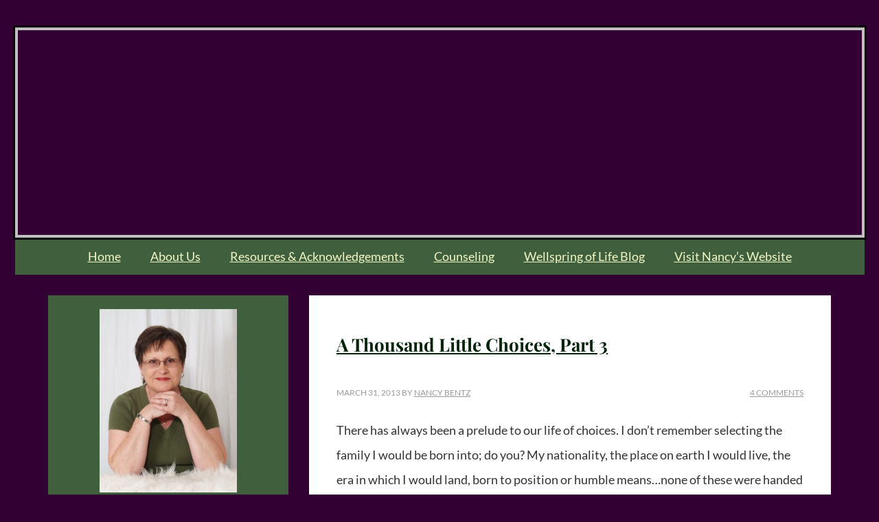

--- FILE ---
content_type: text/html; charset=UTF-8
request_url: https://shammahsfield.com/tag/luke-240-52/
body_size: 17011
content:
<!DOCTYPE html>
<html lang="en-US">
<head >
<meta charset="UTF-8" />
<meta name="viewport" content="width=device-width, initial-scale=1" />
<meta name='robots' content='index, follow, max-image-preview:large, max-snippet:-1, max-video-preview:-1' />
	<style></style>
	
<!-- Begin Social Rocket v1.3.4 https://wpsocialrocket.com -->
<meta property="og:title" content="Tag: &lt;span&gt;Luke 2:40-52&lt;/span&gt;" />
<meta property="og:description" content="There has always been a prelude to our life of choices. I don’t remember selecting the family I would be born into; do you? My nationality, the place on earth I would live, the era in which I would land, born to position or humble means…none of these were handed to me on a ‘menu’ &hellip;" />
<meta name="twitter:card" content="summary_large_image">
<meta name="twitter:title" content="Tag: &lt;span&gt;Luke 2:40-52&lt;/span&gt;" />
<meta name="twitter:description" content="There has always been a prelude to our life of choices. I don’t remember selecting the family I would be born into; do you? My nationality, the place on earth I would live, the era in which I would land, born to position or humble means…none of these were handed to me on a ‘menu’ &hellip;" />
<!-- / Social Rocket -->

	<!-- This site is optimized with the Yoast SEO plugin v26.6 - https://yoast.com/wordpress/plugins/seo/ -->
	<title>Luke 2:40-52 Archives - Shammahs Field</title>
<link data-rocket-preload as="style" href="https://fonts.googleapis.com/css?family=Lato%3A400%2C700%7CPlayfair%20Display%3A400%2C700%2C400italic%7CPlayfair%20Display%20SC%3A700%7CItalianno&#038;display=swap" rel="preload">
<link href="https://fonts.googleapis.com/css?family=Lato%3A400%2C700%7CPlayfair%20Display%3A400%2C700%2C400italic%7CPlayfair%20Display%20SC%3A700%7CItalianno&#038;display=swap" media="print" onload="this.media=&#039;all&#039;" rel="stylesheet">
<style id="wpr-usedcss">img:is([sizes=auto i],[sizes^="auto," i]){contain-intrinsic-size:3000px 1500px}article,aside,footer,header,main,nav,section{display:block}canvas,video{display:inline-block}[hidden],template{display:none}html{font-family:sans-serif;-ms-text-size-adjust:100%;-webkit-text-size-adjust:100%}body{margin:0}a{background:0 0}a:focus{outline:dotted thin}a:active,a:hover{outline:0}code{font-family:monospace,serif;font-size:1em}img{border:0}svg:not(:root){overflow:hidden}fieldset{border:1px solid silver;margin:0 2px;padding:.35em .625em .75em}legend{border:0;padding:0}button,input,select,textarea{font-family:inherit;font-size:100%;margin:0}button,input{line-height:normal}button,select{text-transform:none}button,html input[type=button],input[type=submit]{-webkit-appearance:button;cursor:pointer}button[disabled],html input[disabled]{cursor:default}input[type=checkbox],input[type=radio]{box-sizing:border-box;padding:0}input[type=search]{-webkit-appearance:textfield;-moz-box-sizing:content-box;-webkit-box-sizing:content-box;box-sizing:content-box}input[type=search]::-webkit-search-cancel-button,input[type=search]::-webkit-search-decoration{-webkit-appearance:none}button::-moz-focus-inner,input::-moz-focus-inner{border:0;padding:0}textarea{overflow:auto;vertical-align:top}table{border-collapse:collapse;border-spacing:0}*,input[type=search]{-webkit-box-sizing:border-box;-moz-box-sizing:border-box;box-sizing:border-box}.entry-content:before,.entry:before,.nav-primary:before,.nav-secondary:before,.site-container:before,.site-footer:before,.site-header:before,.site-inner:before,.wrap:before{content:" ";display:table}.entry-content:after,.entry:after,.nav-primary:after,.nav-secondary:after,.site-container:after,.site-footer:after,.site-header:after,.site-inner:after,.wrap:after{clear:both;content:" ";display:table}body{background-color:#303;color:#333;font-family:Lato,sans-serif;font-size:16px;font-weight:400;line-height:1.625}.button,a,button,input:focus,input[type=button],input[type=submit],textarea:focus{-webkit-transition:.1s ease-in-out;-moz-transition:.1s ease-in-out;-ms-transition:.1s ease-in-out;-o-transition:.1s ease-in-out;transition:all .1s ease-in-out}::-moz-selection{background-color:#333;color:#fff}::selection{background-color:#333;color:#fff}a{color:#303;text-decoration:underline}a:hover{color:#405f3d;background-color:#f2f8c7}p{margin:0 0 24px;padding:0}ul{margin:0;padding:0}li{list-style-type:none}.field,.heartverse,.nav-primary,.nav-secondary,.site-footer,.site-header{margin-left:50px;margin-right:50px}h2,h3,h4,h5{font-weight:400;line-height:1.2;margin:0 0 10px;font-family:'Playfair Display',serif;color:#012309}h2{font-size:28px}h3{font-size:24px}h4{font-size:20px}h5{font-size:18px}iframe,img,object,video{max-width:100%}img{height:auto}input,select,textarea{background-color:#fff;border:1px solid #ddd;color:#303;font-size:14px;font-weight:400;padding:16px;width:100%}input:focus,textarea:focus{border:1px solid #999;outline:0}input[type=checkbox],input[type=image],input[type=radio]{width:auto}::-moz-placeholder{color:#666;opacity:1;font-weight:400}::-webkit-input-placeholder{color:#666;font-weight:400}.button,button,input[type=button],input[type=submit]{background-color:#303;border:none;border-radius:3px;color:#f2f8c7;cursor:pointer;font-size:16px;font-weight:400;padding:16px 24px;text-transform:uppercase;width:auto}.button:hover,button:hover,input:hover[type=button],input:hover[type=submit]{background-color:#f2f8c7;color:#303}.button{display:inline-block}input[type=search]::-webkit-search-cancel-button,input[type=search]::-webkit-search-results-button{display:none}table{border-collapse:collapse;border-spacing:0;line-height:2;margin-bottom:40px;width:100%}tbody{border-bottom:1px solid #ddd}.wrap{margin:0 auto;max-width:1140px}.site-inner{clear:both;font-size:16px;overflow:hidden;padding-top:30px}.content{background-color:#fff;float:right;margin-bottom:30px;padding:40px;width:760px}.sidebar-primary{float:right;width:350px}.sidebar-content .sidebar-primary{float:left}.breadcrumb{background-color:#f5f5f5;font-size:12px;margin-bottom:30px;padding:10px 16px}.search-form{overflow:hidden}.site-header .search-form{float:right;margin-top:12px}.entry-content .search-form,.site-header .search-form{width:50%}.search-form input[type=submit]{border:0;clip:rect(0,0,0,0);height:1px;margin:-1px;padding:0;position:absolute;width:1px}.entry-title{font-size:30px;font-weight:700;font-family:'Playfair Display',serif;color:#012309}.content .entry-title a{color:#012309;font-size:26px}.content .entry-title a:hover{color:#303}.widget-title{color:#f2f8c7;font-size:16px;margin-bottom:20px;font-family:'Playfair Display',serif}.site-header .widget-title{color:#f2f8c7}.aligncenter{display:block;margin:0 auto 24px}.widget{word-wrap:break-word;margin-bottom:30px}.widget li{border-bottom:1px dotted #494949;margin-bottom:10px;padding-bottom:10px;text-align:left}.widget li li{border:none;margin:0 0 0 30px;padding:0}.widget p:last-child,.widget ul>li:last-child{border-bottom:none;margin-bottom:0;padding-bottom:0}.site-header{background-color:#f2f8c7;color:#012309}.site-header .widget{margin-bottom:0}.site-header .wrap{padding:0}.title-area{float:left;padding:14px 0;width:340px}.header-full-width .title-area{width:100%}.site-title{font-size:43px;font-weight:700;line-height:1;font-family:'Playfair Display SC',serif}.site-title a,.site-title a:hover{color:#012309}.header-image .title-area{padding:0}.header-image .site-title>a{float:left;min-height:200px;width:100%}.site-description{color:#1e0634;font-size:50px;font-weight:400;line-height:1.5;font-family:Italianno,cursive}.site-description,.site-title{margin-bottom:0}.header-image .site-description,.header-image .site-title{display:block;text-indent:-9999px}.site-header .widget-area{float:right;padding-top:14px;text-align:right;width:740px}.site-header .widget-area a{color:#fff}.site-header .widget-area a:hover{color:#000}.site-header .widget li{border-color:#fff}.site-header .genesis-nav-menu li li{margin-left:0}.site-header .widget-area .button:hover,.site-header .widget-area button:hover,.site-header .widget-area input:hover[type=button],.site-header .widget-area input:hover[type=submit]{background-color:#fff;color:#000}.genesis-nav-menu{clear:both;font-size:14px;line-height:1;width:100%}.genesis-nav-menu,.genesis-nav-menu a{color:#f2f8c7;text-align:center}.genesis-nav-menu .menu-item{display:inline-block;text-align:left}.genesis-nav-menu a{display:block;padding:18px 20px}.genesis-nav-menu a:hover,.genesis-nav-menu li:hover>a{background-color:#405f3d;color:#f2f8c7}.genesis-nav-menu .sub-menu{border-top:1px solid #fff;left:-9999px;opacity:0;position:absolute;-webkit-transition:opacity .4s ease-in-out;-moz-transition:opacity .4s ease-in-out;-ms-transition:opacity .4s ease-in-out;-o-transition:opacity .4s ease-in-out;transition:opacity .4s ease-in-out;width:200px;z-index:999}.genesis-nav-menu .sub-menu a{background-color:#eee;border:1px solid #fff;border-top:none;color:#333;font-size:12px;padding:14px 20px;position:relative;width:200px}.genesis-nav-menu .sub-menu .sub-menu{margin:-48px 0 0 199px}.genesis-nav-menu .menu-item:hover{position:static}.genesis-nav-menu .menu-item:hover>.sub-menu{left:auto;opacity:1}.genesis-nav-menu>.last>a{padding-right:0}.genesis-nav-menu>.search{padding:5px 5px 0}.genesis-nav-menu input[type=search]{font-size:14px;padding:10px 16px}.site-header .genesis-nav-menu li,.site-header .genesis-nav-menu li ul{border-bottom:none;margin:0;padding:0}.nav-primary{background-color:#303}.nav-primary .wrap{background-color:#303;width:45%;float:right}.nav-secondary{background-color:#405f3d}.nav-secondary .wrap{border-bottom-left-radius:3px;border-bottom-right-radius:3px}.nav-secondary .genesis-nav-menu>li:hover>a,.nav-secondary .genesis-nav-menu>li>a:hover{background:0 0}.nav-secondary .genesis-nav-menu a:hover,.nav-secondary .genesis-nav-menu li:hover>a{color:#303}.nav-secondary .genesis-nav-menu .sub-menu a:hover{color:#405f3d;background-color:#f2f8c7}.nav-secondary .genesis-nav-menu .sub-menu a{background-color:#303;border-color:#405f3d;color:#f2f8c7}.nav-secondary .sub-menu{border-color:#405f3d}#responsive-menu-icon{cursor:pointer;display:none}#responsive-menu-icon::before{-webkit-font-smoothing:antialiased;color:#fff;content:"\e00e";font-family:Icon;font-size:16px;font-style:normal;font-variant:normal;font-weight:400;line-height:1;margin:0 auto;speak:none;text-transform:none}.entry{margin-bottom:40px;background-image:var(--wpr-bg-37ec66c0-6d8b-4dde-b96a-920711327e37);background-repeat:no-repeat;background-position:bottom center;padding-bottom:40px}.entry-content p,.entry-content ul{margin-bottom:14px}.entry-content ul>li{list-style-type:disc}.entry-content ul ul{margin-bottom:0}.entry-content code{background-color:#333;color:#ddd}p.entry-meta{color:#999;font-size:12px;margin-bottom:0;text-transform:uppercase}p.entry-meta a{color:#999}p.entry-meta a:hover{color:#333}.entry-footer .entry-meta{border-top:1px dotted #ddd;padding-top:12px}.entry-header .entry-meta{margin-bottom:24px}.entry-categories{float:left}.entry-comments-link,.entry-tags{float:right}.sidebar{color:#f2f8c7;font-size:14px;background-color:#405f3d;text-align:center}.sidebar .widget{background:var(--wpr-bg-143d7089-5bd5-489a-8f60-2560be4e54ae);background-repeat:no-repeat;background-position:bottom;background-size:200px;padding-bottom:40px;padding-top:20px;padding-left:20px;padding-right:20px}.sidebar li a{color:#f2f8c7}.sidebar .entry-meta a:hover,.sidebar li a:hover{color:#303}.site-footer{background-color:#303;color:#f2f8c7;font-size:14px;padding:10px 0;text-align:center}.site-footer a{color:#666}.site-footer a:hover{color:#fff}.site-footer p{margin-bottom:0}.archive .site-header .wrap,.category .site-header .wrap,.tag.site-header .wrap{margin:0 auto;max-width:1250px;background-color:silver}.archive .site-title a,.category .site-title a,.tag .site-title a{background:var(--wpr-bg-878e5b07-61b9-4bfe-94a7-6c5f5cc41eb4) no-repeat!important;background-size:contain;border:4px solid silver;outline:#000 solid 3px;height:306px}@media only screen and (max-width:1180px){.wrap{max-width:960px}.content{width:630px}.site-header .widget-area{width:600px}.sidebar-primary{width:300px}.nav-primary .wrap{width:55%}}@media only screen and (max-width:1023px){.wrap{max-width:768px}.content,.sidebar-primary,.site-header .widget-area,.title-area{width:100%}.site-header .wrap{padding:20px 5% 16px}.archive .site-header .wrap,.category .site-header .wrap,.tag.site-header .wrap{padding:1%}.header-image .site-title a{background-position:center!important;background-size:contain!important}.genesis-nav-menu li,.site-header .search-form,.site-header ul.genesis-nav-menu{float:none}.genesis-nav-menu,.nav-primary,.site-description,.site-header .search-form,.site-header .title-area,.site-header .widget-area,.site-title{text-align:center}.genesis-nav-menu a,.genesis-nav-menu>.last>a{padding:18px 12px}.site-header .search-form{margin:16px auto}}@media only screen and (max-width:860px){.wrap{padding-left:5%;padding-right:5%}.entry,.sidebar .widget{box-shadow:none}.header-image .site-title>a{min-height:125px}.archive .site-title a,.category .site-title a,.tag .site-title a{height:125px;border:0;outline:0}}@media only screen and (max-width:600px){.genesis-nav-menu a,.genesis-nav-menu>.last>a{padding:4px 12px}.nav-primary{padding:14px 0}.responsive-menu{display:none}#responsive-menu-icon{display:block}.entry-categories,.entry-comments-link,.entry-tags{display:block;float:none}}@media only screen and (max-width:480px){.content{padding:30px}.header-image .site-title>a{min-height:100px}}img.emoji{display:inline!important;border:none!important;box-shadow:none!important;height:1em!important;width:1em!important;margin:0 .07em!important;vertical-align:-.1em!important;background:0 0!important;padding:0!important}:where(.wp-block-button__link){border-radius:9999px;box-shadow:none;padding:calc(.667em + 2px) calc(1.333em + 2px);text-decoration:none}:root :where(.wp-block-button .wp-block-button__link.is-style-outline),:root :where(.wp-block-button.is-style-outline>.wp-block-button__link){border:2px solid;padding:.667em 1.333em}:root :where(.wp-block-button .wp-block-button__link.is-style-outline:not(.has-text-color)),:root :where(.wp-block-button.is-style-outline>.wp-block-button__link:not(.has-text-color)){color:currentColor}:root :where(.wp-block-button .wp-block-button__link.is-style-outline:not(.has-background)),:root :where(.wp-block-button.is-style-outline>.wp-block-button__link:not(.has-background)){background-color:initial;background-image:none}:where(.wp-block-calendar table:not(.has-background) th){background:#ddd}:where(.wp-block-columns){margin-bottom:1.75em}:where(.wp-block-columns.has-background){padding:1.25em 2.375em}:where(.wp-block-post-comments input[type=submit]){border:none}:where(.wp-block-cover-image:not(.has-text-color)),:where(.wp-block-cover:not(.has-text-color)){color:#fff}:where(.wp-block-cover-image.is-light:not(.has-text-color)),:where(.wp-block-cover.is-light:not(.has-text-color)){color:#000}:root :where(.wp-block-cover h1:not(.has-text-color)),:root :where(.wp-block-cover h2:not(.has-text-color)),:root :where(.wp-block-cover h3:not(.has-text-color)),:root :where(.wp-block-cover h4:not(.has-text-color)),:root :where(.wp-block-cover h5:not(.has-text-color)),:root :where(.wp-block-cover h6:not(.has-text-color)),:root :where(.wp-block-cover p:not(.has-text-color)){color:inherit}:where(.wp-block-file){margin-bottom:1.5em}:where(.wp-block-file__button){border-radius:2em;display:inline-block;padding:.5em 1em}:where(.wp-block-file__button):is(a):active,:where(.wp-block-file__button):is(a):focus,:where(.wp-block-file__button):is(a):hover,:where(.wp-block-file__button):is(a):visited{box-shadow:none;color:#fff;opacity:.85;text-decoration:none}:where(.wp-block-group.wp-block-group-is-layout-constrained){position:relative}:root :where(.wp-block-image.is-style-rounded img,.wp-block-image .is-style-rounded img){border-radius:9999px}:where(.wp-block-latest-comments:not([style*=line-height] .wp-block-latest-comments__comment)){line-height:1.1}:where(.wp-block-latest-comments:not([style*=line-height] .wp-block-latest-comments__comment-excerpt p)){line-height:1.8}:root :where(.wp-block-latest-posts.is-grid){padding:0}:root :where(.wp-block-latest-posts.wp-block-latest-posts__list){padding-left:0}ul{box-sizing:border-box}:root :where(.wp-block-list.has-background){padding:1.25em 2.375em}:where(.wp-block-navigation.has-background .wp-block-navigation-item a:not(.wp-element-button)),:where(.wp-block-navigation.has-background .wp-block-navigation-submenu a:not(.wp-element-button)){padding:.5em 1em}:where(.wp-block-navigation .wp-block-navigation__submenu-container .wp-block-navigation-item a:not(.wp-element-button)),:where(.wp-block-navigation .wp-block-navigation__submenu-container .wp-block-navigation-submenu a:not(.wp-element-button)),:where(.wp-block-navigation .wp-block-navigation__submenu-container .wp-block-navigation-submenu button.wp-block-navigation-item__content),:where(.wp-block-navigation .wp-block-navigation__submenu-container .wp-block-pages-list__item button.wp-block-navigation-item__content){padding:.5em 1em}:root :where(p.has-background){padding:1.25em 2.375em}:where(p.has-text-color:not(.has-link-color)) a{color:inherit}:where(.wp-block-post-comments-form) input:not([type=submit]),:where(.wp-block-post-comments-form) textarea{border:1px solid #949494;font-family:inherit;font-size:1em}:where(.wp-block-post-comments-form) input:where(:not([type=submit]):not([type=checkbox])),:where(.wp-block-post-comments-form) textarea{padding:calc(.667em + 2px)}:where(.wp-block-post-excerpt){box-sizing:border-box;margin-bottom:var(--wp--style--block-gap);margin-top:var(--wp--style--block-gap)}:where(.wp-block-preformatted.has-background){padding:1.25em 2.375em}:where(.wp-block-search__button){border:1px solid #ccc;padding:6px 10px}:where(.wp-block-search__input){font-family:inherit;font-size:inherit;font-style:inherit;font-weight:inherit;letter-spacing:inherit;line-height:inherit;text-transform:inherit}:where(.wp-block-search__button-inside .wp-block-search__inside-wrapper){border:1px solid #949494;box-sizing:border-box;padding:4px}:where(.wp-block-search__button-inside .wp-block-search__inside-wrapper) .wp-block-search__input{border:none;border-radius:0;padding:0 4px}:where(.wp-block-search__button-inside .wp-block-search__inside-wrapper) .wp-block-search__input:focus{outline:0}:where(.wp-block-search__button-inside .wp-block-search__inside-wrapper) :where(.wp-block-search__button){padding:4px 8px}:root :where(.wp-block-separator.is-style-dots){height:auto;line-height:1;text-align:center}:root :where(.wp-block-separator.is-style-dots):before{color:currentColor;content:"···";font-family:serif;font-size:1.5em;letter-spacing:2em;padding-left:2em}:root :where(.wp-block-site-logo.is-style-rounded){border-radius:9999px}:where(.wp-block-social-links:not(.is-style-logos-only)) .wp-social-link{background-color:#f0f0f0;color:#444}:where(.wp-block-social-links:not(.is-style-logos-only)) .wp-social-link-amazon{background-color:#f90;color:#fff}:where(.wp-block-social-links:not(.is-style-logos-only)) .wp-social-link-bandcamp{background-color:#1ea0c3;color:#fff}:where(.wp-block-social-links:not(.is-style-logos-only)) .wp-social-link-behance{background-color:#0757fe;color:#fff}:where(.wp-block-social-links:not(.is-style-logos-only)) .wp-social-link-bluesky{background-color:#0a7aff;color:#fff}:where(.wp-block-social-links:not(.is-style-logos-only)) .wp-social-link-codepen{background-color:#1e1f26;color:#fff}:where(.wp-block-social-links:not(.is-style-logos-only)) .wp-social-link-deviantart{background-color:#02e49b;color:#fff}:where(.wp-block-social-links:not(.is-style-logos-only)) .wp-social-link-dribbble{background-color:#e94c89;color:#fff}:where(.wp-block-social-links:not(.is-style-logos-only)) .wp-social-link-dropbox{background-color:#4280ff;color:#fff}:where(.wp-block-social-links:not(.is-style-logos-only)) .wp-social-link-etsy{background-color:#f45800;color:#fff}:where(.wp-block-social-links:not(.is-style-logos-only)) .wp-social-link-facebook{background-color:#0866ff;color:#fff}:where(.wp-block-social-links:not(.is-style-logos-only)) .wp-social-link-fivehundredpx{background-color:#000;color:#fff}:where(.wp-block-social-links:not(.is-style-logos-only)) .wp-social-link-flickr{background-color:#0461dd;color:#fff}:where(.wp-block-social-links:not(.is-style-logos-only)) .wp-social-link-foursquare{background-color:#e65678;color:#fff}:where(.wp-block-social-links:not(.is-style-logos-only)) .wp-social-link-github{background-color:#24292d;color:#fff}:where(.wp-block-social-links:not(.is-style-logos-only)) .wp-social-link-goodreads{background-color:#eceadd;color:#382110}:where(.wp-block-social-links:not(.is-style-logos-only)) .wp-social-link-google{background-color:#ea4434;color:#fff}:where(.wp-block-social-links:not(.is-style-logos-only)) .wp-social-link-gravatar{background-color:#1d4fc4;color:#fff}:where(.wp-block-social-links:not(.is-style-logos-only)) .wp-social-link-instagram{background-color:#f00075;color:#fff}:where(.wp-block-social-links:not(.is-style-logos-only)) .wp-social-link-lastfm{background-color:#e21b24;color:#fff}:where(.wp-block-social-links:not(.is-style-logos-only)) .wp-social-link-linkedin{background-color:#0d66c2;color:#fff}:where(.wp-block-social-links:not(.is-style-logos-only)) .wp-social-link-mastodon{background-color:#3288d4;color:#fff}:where(.wp-block-social-links:not(.is-style-logos-only)) .wp-social-link-medium{background-color:#000;color:#fff}:where(.wp-block-social-links:not(.is-style-logos-only)) .wp-social-link-meetup{background-color:#f6405f;color:#fff}:where(.wp-block-social-links:not(.is-style-logos-only)) .wp-social-link-patreon{background-color:#000;color:#fff}:where(.wp-block-social-links:not(.is-style-logos-only)) .wp-social-link-pinterest{background-color:#e60122;color:#fff}:where(.wp-block-social-links:not(.is-style-logos-only)) .wp-social-link-pocket{background-color:#ef4155;color:#fff}:where(.wp-block-social-links:not(.is-style-logos-only)) .wp-social-link-reddit{background-color:#ff4500;color:#fff}:where(.wp-block-social-links:not(.is-style-logos-only)) .wp-social-link-skype{background-color:#0478d7;color:#fff}:where(.wp-block-social-links:not(.is-style-logos-only)) .wp-social-link-snapchat{background-color:#fefc00;color:#fff;stroke:#000}:where(.wp-block-social-links:not(.is-style-logos-only)) .wp-social-link-soundcloud{background-color:#ff5600;color:#fff}:where(.wp-block-social-links:not(.is-style-logos-only)) .wp-social-link-spotify{background-color:#1bd760;color:#fff}:where(.wp-block-social-links:not(.is-style-logos-only)) .wp-social-link-telegram{background-color:#2aabee;color:#fff}:where(.wp-block-social-links:not(.is-style-logos-only)) .wp-social-link-threads{background-color:#000;color:#fff}:where(.wp-block-social-links:not(.is-style-logos-only)) .wp-social-link-tiktok{background-color:#000;color:#fff}:where(.wp-block-social-links:not(.is-style-logos-only)) .wp-social-link-tumblr{background-color:#011835;color:#fff}:where(.wp-block-social-links:not(.is-style-logos-only)) .wp-social-link-twitch{background-color:#6440a4;color:#fff}:where(.wp-block-social-links:not(.is-style-logos-only)) .wp-social-link-twitter{background-color:#1da1f2;color:#fff}:where(.wp-block-social-links:not(.is-style-logos-only)) .wp-social-link-vimeo{background-color:#1eb7ea;color:#fff}:where(.wp-block-social-links:not(.is-style-logos-only)) .wp-social-link-vk{background-color:#4680c2;color:#fff}:where(.wp-block-social-links:not(.is-style-logos-only)) .wp-social-link-wordpress{background-color:#3499cd;color:#fff}:where(.wp-block-social-links:not(.is-style-logos-only)) .wp-social-link-whatsapp{background-color:#25d366;color:#fff}:where(.wp-block-social-links:not(.is-style-logos-only)) .wp-social-link-x{background-color:#000;color:#fff}:where(.wp-block-social-links:not(.is-style-logos-only)) .wp-social-link-yelp{background-color:#d32422;color:#fff}:where(.wp-block-social-links:not(.is-style-logos-only)) .wp-social-link-youtube{background-color:red;color:#fff}:where(.wp-block-social-links.is-style-logos-only) .wp-social-link{background:0 0}:where(.wp-block-social-links.is-style-logos-only) .wp-social-link svg{height:1.25em;width:1.25em}:where(.wp-block-social-links.is-style-logos-only) .wp-social-link-amazon{color:#f90}:where(.wp-block-social-links.is-style-logos-only) .wp-social-link-bandcamp{color:#1ea0c3}:where(.wp-block-social-links.is-style-logos-only) .wp-social-link-behance{color:#0757fe}:where(.wp-block-social-links.is-style-logos-only) .wp-social-link-bluesky{color:#0a7aff}:where(.wp-block-social-links.is-style-logos-only) .wp-social-link-codepen{color:#1e1f26}:where(.wp-block-social-links.is-style-logos-only) .wp-social-link-deviantart{color:#02e49b}:where(.wp-block-social-links.is-style-logos-only) .wp-social-link-dribbble{color:#e94c89}:where(.wp-block-social-links.is-style-logos-only) .wp-social-link-dropbox{color:#4280ff}:where(.wp-block-social-links.is-style-logos-only) .wp-social-link-etsy{color:#f45800}:where(.wp-block-social-links.is-style-logos-only) .wp-social-link-facebook{color:#0866ff}:where(.wp-block-social-links.is-style-logos-only) .wp-social-link-fivehundredpx{color:#000}:where(.wp-block-social-links.is-style-logos-only) .wp-social-link-flickr{color:#0461dd}:where(.wp-block-social-links.is-style-logos-only) .wp-social-link-foursquare{color:#e65678}:where(.wp-block-social-links.is-style-logos-only) .wp-social-link-github{color:#24292d}:where(.wp-block-social-links.is-style-logos-only) .wp-social-link-goodreads{color:#382110}:where(.wp-block-social-links.is-style-logos-only) .wp-social-link-google{color:#ea4434}:where(.wp-block-social-links.is-style-logos-only) .wp-social-link-gravatar{color:#1d4fc4}:where(.wp-block-social-links.is-style-logos-only) .wp-social-link-instagram{color:#f00075}:where(.wp-block-social-links.is-style-logos-only) .wp-social-link-lastfm{color:#e21b24}:where(.wp-block-social-links.is-style-logos-only) .wp-social-link-linkedin{color:#0d66c2}:where(.wp-block-social-links.is-style-logos-only) .wp-social-link-mastodon{color:#3288d4}:where(.wp-block-social-links.is-style-logos-only) .wp-social-link-medium{color:#000}:where(.wp-block-social-links.is-style-logos-only) .wp-social-link-meetup{color:#f6405f}:where(.wp-block-social-links.is-style-logos-only) .wp-social-link-patreon{color:#000}:where(.wp-block-social-links.is-style-logos-only) .wp-social-link-pinterest{color:#e60122}:where(.wp-block-social-links.is-style-logos-only) .wp-social-link-pocket{color:#ef4155}:where(.wp-block-social-links.is-style-logos-only) .wp-social-link-reddit{color:#ff4500}:where(.wp-block-social-links.is-style-logos-only) .wp-social-link-skype{color:#0478d7}:where(.wp-block-social-links.is-style-logos-only) .wp-social-link-snapchat{color:#fff;stroke:#000}:where(.wp-block-social-links.is-style-logos-only) .wp-social-link-soundcloud{color:#ff5600}:where(.wp-block-social-links.is-style-logos-only) .wp-social-link-spotify{color:#1bd760}:where(.wp-block-social-links.is-style-logos-only) .wp-social-link-telegram{color:#2aabee}:where(.wp-block-social-links.is-style-logos-only) .wp-social-link-threads{color:#000}:where(.wp-block-social-links.is-style-logos-only) .wp-social-link-tiktok{color:#000}:where(.wp-block-social-links.is-style-logos-only) .wp-social-link-tumblr{color:#011835}:where(.wp-block-social-links.is-style-logos-only) .wp-social-link-twitch{color:#6440a4}:where(.wp-block-social-links.is-style-logos-only) .wp-social-link-twitter{color:#1da1f2}:where(.wp-block-social-links.is-style-logos-only) .wp-social-link-vimeo{color:#1eb7ea}:where(.wp-block-social-links.is-style-logos-only) .wp-social-link-vk{color:#4680c2}:where(.wp-block-social-links.is-style-logos-only) .wp-social-link-whatsapp{color:#25d366}:where(.wp-block-social-links.is-style-logos-only) .wp-social-link-wordpress{color:#3499cd}:where(.wp-block-social-links.is-style-logos-only) .wp-social-link-x{color:#000}:where(.wp-block-social-links.is-style-logos-only) .wp-social-link-yelp{color:#d32422}:where(.wp-block-social-links.is-style-logos-only) .wp-social-link-youtube{color:red}:root :where(.wp-block-social-links .wp-social-link a){padding:.25em}:root :where(.wp-block-social-links.is-style-logos-only .wp-social-link a){padding:0}:root :where(.wp-block-social-links.is-style-pill-shape .wp-social-link a){padding-left:.66667em;padding-right:.66667em}:root :where(.wp-block-tag-cloud.is-style-outline){display:flex;flex-wrap:wrap;gap:1ch}:root :where(.wp-block-tag-cloud.is-style-outline a){border:1px solid;font-size:unset!important;margin-right:0;padding:1ch 2ch;text-decoration:none!important}:root :where(.wp-block-table-of-contents){box-sizing:border-box}:where(.wp-block-term-description){box-sizing:border-box;margin-bottom:var(--wp--style--block-gap);margin-top:var(--wp--style--block-gap)}:where(pre.wp-block-verse){font-family:inherit}.entry-content{counter-reset:footnotes}:root{--wp--preset--font-size--normal:16px;--wp--preset--font-size--huge:42px}.aligncenter{clear:both}html :where(.has-border-color){border-style:solid}html :where([style*=border-top-color]){border-top-style:solid}html :where([style*=border-right-color]){border-right-style:solid}html :where([style*=border-bottom-color]){border-bottom-style:solid}html :where([style*=border-left-color]){border-left-style:solid}html :where([style*=border-width]){border-style:solid}html :where([style*=border-top-width]){border-top-style:solid}html :where([style*=border-right-width]){border-right-style:solid}html :where([style*=border-bottom-width]){border-bottom-style:solid}html :where([style*=border-left-width]){border-left-style:solid}html :where(img[class*=wp-image-]){height:auto;max-width:100%}:where(figure){margin:0 0 1em}html :where(.is-position-sticky){--wp-admin--admin-bar--position-offset:var(--wp-admin--admin-bar--height,0px)}@media screen and (max-width:600px){html :where(.is-position-sticky){--wp-admin--admin-bar--position-offset:0px}}:root{--wp--preset--aspect-ratio--square:1;--wp--preset--aspect-ratio--4-3:4/3;--wp--preset--aspect-ratio--3-4:3/4;--wp--preset--aspect-ratio--3-2:3/2;--wp--preset--aspect-ratio--2-3:2/3;--wp--preset--aspect-ratio--16-9:16/9;--wp--preset--aspect-ratio--9-16:9/16;--wp--preset--color--black:#000000;--wp--preset--color--cyan-bluish-gray:#abb8c3;--wp--preset--color--white:#ffffff;--wp--preset--color--pale-pink:#f78da7;--wp--preset--color--vivid-red:#cf2e2e;--wp--preset--color--luminous-vivid-orange:#ff6900;--wp--preset--color--luminous-vivid-amber:#fcb900;--wp--preset--color--light-green-cyan:#7bdcb5;--wp--preset--color--vivid-green-cyan:#00d084;--wp--preset--color--pale-cyan-blue:#8ed1fc;--wp--preset--color--vivid-cyan-blue:#0693e3;--wp--preset--color--vivid-purple:#9b51e0;--wp--preset--gradient--vivid-cyan-blue-to-vivid-purple:linear-gradient(135deg,rgba(6, 147, 227, 1) 0%,rgb(155, 81, 224) 100%);--wp--preset--gradient--light-green-cyan-to-vivid-green-cyan:linear-gradient(135deg,rgb(122, 220, 180) 0%,rgb(0, 208, 130) 100%);--wp--preset--gradient--luminous-vivid-amber-to-luminous-vivid-orange:linear-gradient(135deg,rgba(252, 185, 0, 1) 0%,rgba(255, 105, 0, 1) 100%);--wp--preset--gradient--luminous-vivid-orange-to-vivid-red:linear-gradient(135deg,rgba(255, 105, 0, 1) 0%,rgb(207, 46, 46) 100%);--wp--preset--gradient--very-light-gray-to-cyan-bluish-gray:linear-gradient(135deg,rgb(238, 238, 238) 0%,rgb(169, 184, 195) 100%);--wp--preset--gradient--cool-to-warm-spectrum:linear-gradient(135deg,rgb(74, 234, 220) 0%,rgb(151, 120, 209) 20%,rgb(207, 42, 186) 40%,rgb(238, 44, 130) 60%,rgb(251, 105, 98) 80%,rgb(254, 248, 76) 100%);--wp--preset--gradient--blush-light-purple:linear-gradient(135deg,rgb(255, 206, 236) 0%,rgb(152, 150, 240) 100%);--wp--preset--gradient--blush-bordeaux:linear-gradient(135deg,rgb(254, 205, 165) 0%,rgb(254, 45, 45) 50%,rgb(107, 0, 62) 100%);--wp--preset--gradient--luminous-dusk:linear-gradient(135deg,rgb(255, 203, 112) 0%,rgb(199, 81, 192) 50%,rgb(65, 88, 208) 100%);--wp--preset--gradient--pale-ocean:linear-gradient(135deg,rgb(255, 245, 203) 0%,rgb(182, 227, 212) 50%,rgb(51, 167, 181) 100%);--wp--preset--gradient--electric-grass:linear-gradient(135deg,rgb(202, 248, 128) 0%,rgb(113, 206, 126) 100%);--wp--preset--gradient--midnight:linear-gradient(135deg,rgb(2, 3, 129) 0%,rgb(40, 116, 252) 100%);--wp--preset--font-size--small:13px;--wp--preset--font-size--medium:20px;--wp--preset--font-size--large:36px;--wp--preset--font-size--x-large:42px;--wp--preset--spacing--20:0.44rem;--wp--preset--spacing--30:0.67rem;--wp--preset--spacing--40:1rem;--wp--preset--spacing--50:1.5rem;--wp--preset--spacing--60:2.25rem;--wp--preset--spacing--70:3.38rem;--wp--preset--spacing--80:5.06rem;--wp--preset--shadow--natural:6px 6px 9px rgba(0, 0, 0, .2);--wp--preset--shadow--deep:12px 12px 50px rgba(0, 0, 0, .4);--wp--preset--shadow--sharp:6px 6px 0px rgba(0, 0, 0, .2);--wp--preset--shadow--outlined:6px 6px 0px -3px rgba(255, 255, 255, 1),6px 6px rgba(0, 0, 0, 1);--wp--preset--shadow--crisp:6px 6px 0px rgba(0, 0, 0, 1)}:where(.is-layout-flex){gap:.5em}:where(.is-layout-grid){gap:.5em}:where(.wp-block-post-template.is-layout-flex){gap:1.25em}:where(.wp-block-post-template.is-layout-grid){gap:1.25em}:where(.wp-block-columns.is-layout-flex){gap:2em}:where(.wp-block-columns.is-layout-grid){gap:2em}:root :where(.wp-block-pullquote){font-size:1.5em;line-height:1.6}@font-face{font-display:swap;font-family:Italianno;font-style:normal;font-weight:400;src:url(https://fonts.gstatic.com/s/italianno/v17/dg4n_p3sv6gCJkwzT6RXiJwo.woff2) format('woff2');unicode-range:U+0000-00FF,U+0131,U+0152-0153,U+02BB-02BC,U+02C6,U+02DA,U+02DC,U+0304,U+0308,U+0329,U+2000-206F,U+20AC,U+2122,U+2191,U+2193,U+2212,U+2215,U+FEFF,U+FFFD}@font-face{font-display:swap;font-family:Lato;font-style:normal;font-weight:400;src:url(https://fonts.gstatic.com/s/lato/v24/S6uyw4BMUTPHjx4wXg.woff2) format('woff2');unicode-range:U+0000-00FF,U+0131,U+0152-0153,U+02BB-02BC,U+02C6,U+02DA,U+02DC,U+0304,U+0308,U+0329,U+2000-206F,U+20AC,U+2122,U+2191,U+2193,U+2212,U+2215,U+FEFF,U+FFFD}@font-face{font-display:swap;font-family:'Playfair Display';font-style:normal;font-weight:400;src:url(https://fonts.gstatic.com/s/playfairdisplay/v37/nuFiD-vYSZviVYUb_rj3ij__anPXDTzYgA.woff2) format('woff2');unicode-range:U+0000-00FF,U+0131,U+0152-0153,U+02BB-02BC,U+02C6,U+02DA,U+02DC,U+0304,U+0308,U+0329,U+2000-206F,U+20AC,U+2122,U+2191,U+2193,U+2212,U+2215,U+FEFF,U+FFFD}@font-face{font-display:swap;font-family:'Playfair Display';font-style:normal;font-weight:700;src:url(https://fonts.gstatic.com/s/playfairdisplay/v37/nuFiD-vYSZviVYUb_rj3ij__anPXDTzYgA.woff2) format('woff2');unicode-range:U+0000-00FF,U+0131,U+0152-0153,U+02BB-02BC,U+02C6,U+02DA,U+02DC,U+0304,U+0308,U+0329,U+2000-206F,U+20AC,U+2122,U+2191,U+2193,U+2212,U+2215,U+FEFF,U+FFFD}@font-face{font-display:swap;font-family:'Playfair Display SC';font-style:normal;font-weight:700;src:url(https://fonts.gstatic.com/s/playfairdisplaysc/v17/ke80OhoaMkR6-hSn7kbHVoFf7ZfgMPr_nQIpBcwXLg.woff2) format('woff2');unicode-range:U+0000-00FF,U+0131,U+0152-0153,U+02BB-02BC,U+02C6,U+02DA,U+02DC,U+0304,U+0308,U+0329,U+2000-206F,U+20AC,U+2122,U+2191,U+2193,U+2212,U+2215,U+FEFF,U+FFFD}.social-rocket-buttons{margin:0;padding:0;border:0;box-shadow:none;-webkit-box-shadow:none;box-sizing:content-box;font:inherit;font-size:16px;font-family:Arial,"Helvetica Neue",Helvetica,sans-serif;outline:0;vertical-align:baseline}.social-rocket-floating-buttons,.social-rocket-floating-buttons a,.social-rocket-floating-buttons a:hover{margin:0;padding:0;border:0;box-shadow:none;-webkit-box-shadow:none;box-sizing:border-box;font:inherit;font-size:16px;font-family:Arial,"Helvetica Neue",Helvetica,sans-serif;outline:0;vertical-align:baseline}.social-rocket-floating-buttons{position:fixed;z-index:9998}.social-rocket-floating-buttons.social-rocket-position-left{left:0}.social-rocket-floating-buttons.social-rocket-position-right{right:0}.social-rocket-floating-buttons.social-rocket-position-top{top:0}.social-rocket-floating-buttons.social-rocket-position-top{line-height:0;padding:0;text-align:center;width:100%}.admin-bar .social-rocket-floating-buttons.social-rocket-position-top{top:32px}@media screen and (max-width:782px){.admin-bar .social-rocket-floating-buttons.social-rocket-position-top{top:46px}}.social-rocket-tweet{margin:0;padding:0;border:0;font-size:100%;font:inherit;vertical-align:baseline}.social-rocket-tweet{font-size:24px;font-weight:500;line-height:140%;margin:1em 0}.social-rocket-tweet a{display:block}.social-rocket-tweet a:hover>div{background-color:rgba(0,0,0,.05)}.social-rocket-more-buttons{background-color:#f8f8f8;border:1px solid #fbfbfb;border-radius:2px;box-shadow:0 0 5px rgba(0,0,0,.2);display:none;font-size:14px;font-weight:400;max-width:500px;padding:10px;position:absolute;z-index:9999}@media only print{.social-rocket-floating-buttons{display:none}.social-rocket-buttons{display:none}}.social-rocket-buttons{display:block}.social-rocket-buttons{text-align:left}.social-rocket-floating-buttons.social-rocket-position-top{text-align:center}.social-rocket-tweet{background-color:#429cd6;color:#fff;font-size:24px;border-style:none;border-width:1px;border-color:#ddd;border-radius:0}.social-rocket-tweet a{border-left:10px solid #3c87b2}:root{--fa-style-family-brands:"Font Awesome 6 Brands";--fa-font-brands:normal 400 1em/1 "Font Awesome 6 Brands"}:root{--fa-font-regular:normal 400 1em/1 "Font Awesome 6 Free"}:root{--fa-style-family-classic:"Font Awesome 6 Free";--fa-font-solid:normal 900 1em/1 "Font Awesome 6 Free"}.site-title a{background:var(--wpr-bg-c6f39ca3-6600-4097-9f06-c8795b16d6e4) no-repeat!important}.field,.heartverse,.nav-secondary,.site-header{max-width:1237px;margin:0 auto}.site-header{margin-top:40px}.sidebar a,.sidebar li a{color:#fff}a:hover{color:#000}.heartverse{text-align:center;float:none!important}.archive .site-header .wrap,.category .site-header .wrap,.tag.site-header .wrap{background-color:#303}.sidebar,.site-inner,body{font-size:18px}p{line-height:2}.entry-content p,.entry-content ul{margin-bottom:2em}.entry-content ul{margin-left:40px}h2,h3,h4,h5{line-height:2;margin:0 0 1em}.entry{margin-bottom:inherit;background-image:none;padding-bottom:0}.genesis-nav-menu{font-size:18px}.sidebar,.widget-title{color:#fff}.widget-title{font-size:20px}h2{font-size:30px}h3{font-size:28px}h4{font-size:26px}h5{font-size:24px}.entry-content h2,.entry-content h3,.entry-content h4,.entry-content h5{text-align:center;color:#191b80!important}.sidebar .widget{background:0 0}.sidebar .widget::after{content:"";display:block;padding-top:50px;width:6rem;margin:0 auto;margin-bottom:0;border-bottom:2px solid #000}.sidebar .widget:last-child::after{display:none}.sidebar .widget{padding-bottom:0}</style>
	<link rel="canonical" href="https://shammahsfield.com/tag/luke-240-52/" />
	<meta property="og:locale" content="en_US" />
	<meta property="og:type" content="article" />
	<meta property="og:title" content="Luke 2:40-52 Archives - Shammahs Field" />
	<meta property="og:url" content="https://shammahsfield.com/tag/luke-240-52/" />
	<meta property="og:site_name" content="Shammahs Field" />
	<script type="application/ld+json" class="yoast-schema-graph">{"@context":"https://schema.org","@graph":[{"@type":"CollectionPage","@id":"https://shammahsfield.com/tag/luke-240-52/","url":"https://shammahsfield.com/tag/luke-240-52/","name":"Luke 2:40-52 Archives - Shammahs Field","isPartOf":{"@id":"https://shammahsfield.com/#website"},"breadcrumb":{"@id":"https://shammahsfield.com/tag/luke-240-52/#breadcrumb"},"inLanguage":"en-US"},{"@type":"BreadcrumbList","@id":"https://shammahsfield.com/tag/luke-240-52/#breadcrumb","itemListElement":[{"@type":"ListItem","position":1,"name":"Home","item":"https://shammahsfield.com/"},{"@type":"ListItem","position":2,"name":"Luke 2:40-52"}]},{"@type":"WebSite","@id":"https://shammahsfield.com/#website","url":"https://shammahsfield.com/","name":"Shammahs Field","description":"Shammah Ministries","potentialAction":[{"@type":"SearchAction","target":{"@type":"EntryPoint","urlTemplate":"https://shammahsfield.com/?s={search_term_string}"},"query-input":{"@type":"PropertyValueSpecification","valueRequired":true,"valueName":"search_term_string"}}],"inLanguage":"en-US"}]}</script>
	<!-- / Yoast SEO plugin. -->



<link rel='dns-prefetch' href='//widgets.wp.com' />
<link rel='dns-prefetch' href='//s0.wp.com' />
<link rel='dns-prefetch' href='//0.gravatar.com' />
<link rel='dns-prefetch' href='//1.gravatar.com' />
<link rel='dns-prefetch' href='//2.gravatar.com' />
<link href='https://fonts.gstatic.com' crossorigin rel='preconnect' />
<link rel="alternate" type="application/rss+xml" title="Shammahs Field &raquo; Feed" href="https://shammahsfield.com/feed/" />
<link rel="alternate" type="application/rss+xml" title="Shammahs Field &raquo; Comments Feed" href="https://shammahsfield.com/comments/feed/" />
<link rel="alternate" type="application/rss+xml" title="Shammahs Field &raquo; Luke 2:40-52 Tag Feed" href="https://shammahsfield.com/tag/luke-240-52/feed/" />
		<!-- This site uses the Google Analytics by MonsterInsights plugin v9.11.0 - Using Analytics tracking - https://www.monsterinsights.com/ -->
							<script src="//www.googletagmanager.com/gtag/js?id=G-0WP989H1YW"  data-cfasync="false" data-wpfc-render="false" type="text/javascript" async></script>
			<script data-cfasync="false" data-wpfc-render="false" type="text/javascript">
				var mi_version = '9.11.0';
				var mi_track_user = true;
				var mi_no_track_reason = '';
								var MonsterInsightsDefaultLocations = {"page_location":"https:\/\/shammahsfield.com\/tag\/luke-240-52\/"};
								if ( typeof MonsterInsightsPrivacyGuardFilter === 'function' ) {
					var MonsterInsightsLocations = (typeof MonsterInsightsExcludeQuery === 'object') ? MonsterInsightsPrivacyGuardFilter( MonsterInsightsExcludeQuery ) : MonsterInsightsPrivacyGuardFilter( MonsterInsightsDefaultLocations );
				} else {
					var MonsterInsightsLocations = (typeof MonsterInsightsExcludeQuery === 'object') ? MonsterInsightsExcludeQuery : MonsterInsightsDefaultLocations;
				}

								var disableStrs = [
										'ga-disable-G-0WP989H1YW',
									];

				/* Function to detect opted out users */
				function __gtagTrackerIsOptedOut() {
					for (var index = 0; index < disableStrs.length; index++) {
						if (document.cookie.indexOf(disableStrs[index] + '=true') > -1) {
							return true;
						}
					}

					return false;
				}

				/* Disable tracking if the opt-out cookie exists. */
				if (__gtagTrackerIsOptedOut()) {
					for (var index = 0; index < disableStrs.length; index++) {
						window[disableStrs[index]] = true;
					}
				}

				/* Opt-out function */
				function __gtagTrackerOptout() {
					for (var index = 0; index < disableStrs.length; index++) {
						document.cookie = disableStrs[index] + '=true; expires=Thu, 31 Dec 2099 23:59:59 UTC; path=/';
						window[disableStrs[index]] = true;
					}
				}

				if ('undefined' === typeof gaOptout) {
					function gaOptout() {
						__gtagTrackerOptout();
					}
				}
								window.dataLayer = window.dataLayer || [];

				window.MonsterInsightsDualTracker = {
					helpers: {},
					trackers: {},
				};
				if (mi_track_user) {
					function __gtagDataLayer() {
						dataLayer.push(arguments);
					}

					function __gtagTracker(type, name, parameters) {
						if (!parameters) {
							parameters = {};
						}

						if (parameters.send_to) {
							__gtagDataLayer.apply(null, arguments);
							return;
						}

						if (type === 'event') {
														parameters.send_to = monsterinsights_frontend.v4_id;
							var hookName = name;
							if (typeof parameters['event_category'] !== 'undefined') {
								hookName = parameters['event_category'] + ':' + name;
							}

							if (typeof MonsterInsightsDualTracker.trackers[hookName] !== 'undefined') {
								MonsterInsightsDualTracker.trackers[hookName](parameters);
							} else {
								__gtagDataLayer('event', name, parameters);
							}
							
						} else {
							__gtagDataLayer.apply(null, arguments);
						}
					}

					__gtagTracker('js', new Date());
					__gtagTracker('set', {
						'developer_id.dZGIzZG': true,
											});
					if ( MonsterInsightsLocations.page_location ) {
						__gtagTracker('set', MonsterInsightsLocations);
					}
										__gtagTracker('config', 'G-0WP989H1YW', {"forceSSL":"true","anonymize_ip":"true","link_attribution":"true"} );
										window.gtag = __gtagTracker;										(function () {
						/* https://developers.google.com/analytics/devguides/collection/analyticsjs/ */
						/* ga and __gaTracker compatibility shim. */
						var noopfn = function () {
							return null;
						};
						var newtracker = function () {
							return new Tracker();
						};
						var Tracker = function () {
							return null;
						};
						var p = Tracker.prototype;
						p.get = noopfn;
						p.set = noopfn;
						p.send = function () {
							var args = Array.prototype.slice.call(arguments);
							args.unshift('send');
							__gaTracker.apply(null, args);
						};
						var __gaTracker = function () {
							var len = arguments.length;
							if (len === 0) {
								return;
							}
							var f = arguments[len - 1];
							if (typeof f !== 'object' || f === null || typeof f.hitCallback !== 'function') {
								if ('send' === arguments[0]) {
									var hitConverted, hitObject = false, action;
									if ('event' === arguments[1]) {
										if ('undefined' !== typeof arguments[3]) {
											hitObject = {
												'eventAction': arguments[3],
												'eventCategory': arguments[2],
												'eventLabel': arguments[4],
												'value': arguments[5] ? arguments[5] : 1,
											}
										}
									}
									if ('pageview' === arguments[1]) {
										if ('undefined' !== typeof arguments[2]) {
											hitObject = {
												'eventAction': 'page_view',
												'page_path': arguments[2],
											}
										}
									}
									if (typeof arguments[2] === 'object') {
										hitObject = arguments[2];
									}
									if (typeof arguments[5] === 'object') {
										Object.assign(hitObject, arguments[5]);
									}
									if ('undefined' !== typeof arguments[1].hitType) {
										hitObject = arguments[1];
										if ('pageview' === hitObject.hitType) {
											hitObject.eventAction = 'page_view';
										}
									}
									if (hitObject) {
										action = 'timing' === arguments[1].hitType ? 'timing_complete' : hitObject.eventAction;
										hitConverted = mapArgs(hitObject);
										__gtagTracker('event', action, hitConverted);
									}
								}
								return;
							}

							function mapArgs(args) {
								var arg, hit = {};
								var gaMap = {
									'eventCategory': 'event_category',
									'eventAction': 'event_action',
									'eventLabel': 'event_label',
									'eventValue': 'event_value',
									'nonInteraction': 'non_interaction',
									'timingCategory': 'event_category',
									'timingVar': 'name',
									'timingValue': 'value',
									'timingLabel': 'event_label',
									'page': 'page_path',
									'location': 'page_location',
									'title': 'page_title',
									'referrer' : 'page_referrer',
								};
								for (arg in args) {
																		if (!(!args.hasOwnProperty(arg) || !gaMap.hasOwnProperty(arg))) {
										hit[gaMap[arg]] = args[arg];
									} else {
										hit[arg] = args[arg];
									}
								}
								return hit;
							}

							try {
								f.hitCallback();
							} catch (ex) {
							}
						};
						__gaTracker.create = newtracker;
						__gaTracker.getByName = newtracker;
						__gaTracker.getAll = function () {
							return [];
						};
						__gaTracker.remove = noopfn;
						__gaTracker.loaded = true;
						window['__gaTracker'] = __gaTracker;
					})();
									} else {
										console.log("");
					(function () {
						function __gtagTracker() {
							return null;
						}

						window['__gtagTracker'] = __gtagTracker;
						window['gtag'] = __gtagTracker;
					})();
									}
			</script>
							<!-- / Google Analytics by MonsterInsights -->
		
<style id='wp-emoji-styles-inline-css' type='text/css'></style>

<style id='classic-theme-styles-inline-css' type='text/css'></style>


<style id='jetpack-sharing-buttons-style-inline-css' type='text/css'></style>
<style id='global-styles-inline-css' type='text/css'></style>





<style id='social_rocket-inline-css' type='text/css'></style>

<script type="text/javascript" src="https://shammahsfield.com/wp-content/plugins/google-analytics-for-wordpress/assets/js/frontend-gtag.min.js?ver=9.11.0" id="monsterinsights-frontend-script-js" async="async" data-wp-strategy="async"></script>
<script data-cfasync="false" data-wpfc-render="false" type="text/javascript" id='monsterinsights-frontend-script-js-extra'>/* <![CDATA[ */
var monsterinsights_frontend = {"js_events_tracking":"true","download_extensions":"doc,pdf,docx","inbound_paths":"[{\"path\":\"\\\/go\\\/\",\"label\":\"affiliate\"},{\"path\":\"\\\/recommend\\\/\",\"label\":\"affiliate\"}]","home_url":"https:\/\/shammahsfield.com","hash_tracking":"false","v4_id":"G-0WP989H1YW"};/* ]]> */
</script>
<script type="text/javascript" src="https://shammahsfield.com/wp-includes/js/jquery/jquery.min.js?ver=3.7.1" id="jquery-core-js"></script>
<script type="text/javascript" src="https://shammahsfield.com/wp-includes/js/jquery/jquery-migrate.min.js?ver=3.4.1" id="jquery-migrate-js"></script>
<script type="text/javascript" src="https://shammahsfield.com/wp-content/themes/shammahsfield/js/responsive-menu.js?ver=1.0.0" id="outreach-responsive-menu-js"></script>
<link rel="https://api.w.org/" href="https://shammahsfield.com/wp-json/" /><link rel="alternate" title="JSON" type="application/json" href="https://shammahsfield.com/wp-json/wp/v2/tags/312" /><link rel="EditURI" type="application/rsd+xml" title="RSD" href="https://shammahsfield.com/xmlrpc.php?rsd" />
<style type="text/css"></style>
<style type="text/css"></style>
<link rel="icon" href="https://shammahsfield.com/wp-content/uploads/cropped-grapes-by-Gretchen-32x32.png" sizes="32x32" />
<link rel="icon" href="https://shammahsfield.com/wp-content/uploads/cropped-grapes-by-Gretchen-192x192.png" sizes="192x192" />
<link rel="apple-touch-icon" href="https://shammahsfield.com/wp-content/uploads/cropped-grapes-by-Gretchen-180x180.png" />
<meta name="msapplication-TileImage" content="https://shammahsfield.com/wp-content/uploads/cropped-grapes-by-Gretchen-270x270.png" />
		<style type="text/css" id="wp-custom-css"></style>
		<noscript><style id="rocket-lazyload-nojs-css">.rll-youtube-player, [data-lazy-src]{display:none !important;}</style></noscript><style id="wpr-lazyload-bg-container"></style><style id="wpr-lazyload-bg-exclusion"></style>
<noscript>
<style id="wpr-lazyload-bg-nostyle">.sidebar .widget{--wpr-bg-143d7089-5bd5-489a-8f60-2560be4e54ae: url('https://shammahsfield.com/wp-content/uploads/div.png');}.archive .site-title a,.category .site-title a,.tag .site-title a{--wpr-bg-878e5b07-61b9-4bfe-94a7-6c5f5cc41eb4: url('https://shammahsfield.com/wp-content/uploads/Wellspring-header-jean-brochard-unsplash-scaled-e1614884861255.jpg');}.site-title a{--wpr-bg-c6f39ca3-6600-4097-9f06-c8795b16d6e4: url('https://shammahsfield.com/wp-content/uploads/sfheader.png');}.entry{--wpr-bg-37ec66c0-6d8b-4dde-b96a-920711327e37: url('https://shammahsfield.com/wp-content/uploads/div.png');}</style>
</noscript>
<script type="application/javascript">const rocket_pairs = [{"selector":".sidebar .widget","style":".sidebar .widget{--wpr-bg-143d7089-5bd5-489a-8f60-2560be4e54ae: url('https:\/\/shammahsfield.com\/wp-content\/uploads\/div.png');}","hash":"143d7089-5bd5-489a-8f60-2560be4e54ae","url":"https:\/\/shammahsfield.com\/wp-content\/uploads\/div.png"},{"selector":".archive .site-title a,.category .site-title a,.tag .site-title a","style":".archive .site-title a,.category .site-title a,.tag .site-title a{--wpr-bg-878e5b07-61b9-4bfe-94a7-6c5f5cc41eb4: url('https:\/\/shammahsfield.com\/wp-content\/uploads\/Wellspring-header-jean-brochard-unsplash-scaled-e1614884861255.jpg');}","hash":"878e5b07-61b9-4bfe-94a7-6c5f5cc41eb4","url":"https:\/\/shammahsfield.com\/wp-content\/uploads\/Wellspring-header-jean-brochard-unsplash-scaled-e1614884861255.jpg"},{"selector":".site-title a","style":".site-title a{--wpr-bg-c6f39ca3-6600-4097-9f06-c8795b16d6e4: url('https:\/\/shammahsfield.com\/wp-content\/uploads\/sfheader.png');}","hash":"c6f39ca3-6600-4097-9f06-c8795b16d6e4","url":"https:\/\/shammahsfield.com\/wp-content\/uploads\/sfheader.png"},{"selector":".entry","style":".entry{--wpr-bg-37ec66c0-6d8b-4dde-b96a-920711327e37: url('https:\/\/shammahsfield.com\/wp-content\/uploads\/div.png');}","hash":"37ec66c0-6d8b-4dde-b96a-920711327e37","url":"https:\/\/shammahsfield.com\/wp-content\/uploads\/div.png"}]; const rocket_excluded_pairs = [];</script><meta name="generator" content="WP Rocket 3.20.2" data-wpr-features="wpr_lazyload_css_bg_img wpr_remove_unused_css wpr_lazyload_images wpr_minify_css wpr_desktop" /></head>
<body class="archive tag tag-luke-240-52 tag-312 wp-theme-genesis wp-child-theme-shammahsfield custom-header header-image header-full-width sidebar-content genesis-breadcrumbs-hidden genesis-footer-widgets-hidden"><div data-rocket-location-hash="0618d851ce5ae792f527e16bbc8f30f9" class="site-container"><header data-rocket-location-hash="53cc1e79b2ed34c24395bdfd383e56ba" class="site-header"><div data-rocket-location-hash="53ba7d88c4009f539a4f0b32d3e151af" class="wrap"><div class="title-area"><p class="site-title"><a href="https://shammahsfield.com/">Shammahs Field</a></p><p class="site-description">Shammah Ministries</p></div></div></header><nav class="nav-secondary" aria-label="Secondary"><div data-rocket-location-hash="81c73e90c163c5858855104fd5fa98b8" class="wrap"><ul id="menu-menu" class="menu genesis-nav-menu menu-secondary"><li id="menu-item-89" class="menu-item menu-item-type-post_type menu-item-object-page menu-item-home menu-item-89"><a href="https://shammahsfield.com/"><span >Home</span></a></li>
<li id="menu-item-18" class="menu-item menu-item-type-post_type menu-item-object-page menu-item-has-children menu-item-18"><a href="https://shammahsfield.com/about/"><span >About Us</span></a>
<ul class="sub-menu">
	<li id="menu-item-146" class="menu-item menu-item-type-post_type menu-item-object-page menu-item-146"><a href="https://shammahsfield.com/about/story/"><span >The Story of Two Shammahs</span></a></li>
	<li id="menu-item-17" class="menu-item menu-item-type-post_type menu-item-object-page menu-item-17"><a href="https://shammahsfield.com/about/scripture/"><span >Shammah’s Story</span></a></li>
</ul>
</li>
<li id="menu-item-44" class="menu-item menu-item-type-post_type menu-item-object-page menu-item-44"><a href="https://shammahsfield.com/resources/"><span >Resources &#038; Acknowledgements</span></a></li>
<li id="menu-item-48" class="menu-item menu-item-type-post_type menu-item-object-page menu-item-has-children menu-item-48"><a href="https://shammahsfield.com/counseling/"><span >Counseling</span></a>
<ul class="sub-menu">
	<li id="menu-item-49" class="menu-item menu-item-type-post_type menu-item-object-page menu-item-49"><a href="https://shammahsfield.com/counseling/about/"><span >How We Counsel</span></a></li>
</ul>
</li>
<li id="menu-item-51" class="menu-item menu-item-type-post_type menu-item-object-page current_page_parent menu-item-51"><a href="https://shammahsfield.com/blog/"><span >Wellspring of Life Blog</span></a></li>
<li id="menu-item-3451" class="menu-item menu-item-type-custom menu-item-object-custom menu-item-3451"><a href="https://nancybentz.com/"><span >Visit Nancy&#8217;s Website</span></a></li>
</ul></div></nav><div data-rocket-location-hash="dfe44438d0688bda3e0bb4489f099899" class="heartverse" style="display:none;"><p style="text-align: center;"><em>"Above all else, guard your heart, for it is the wellspring of life."<br>Proverbs 4:23</em></p></div> <div data-rocket-location-hash="bdef2a2ecd197d22f18d728e47a30ca1" class="site-inner"><div class="wrap"><div class="content-sidebar-wrap"><main class="content"><article class="post-754 post type-post status-publish format-standard category-etchings-of-the-heart tag-a-thousand-little-choices tag-christlikeness tag-consequences tag-feast-of-the-passover tag-grace tag-honor tag-luke-240-52 tag-obedience entry" aria-label="A Thousand Little Choices, Part 3"><header class="entry-header"><h2 class="entry-title"><a class="entry-title-link" rel="bookmark" href="https://shammahsfield.com/a-thousand-little-choices-part-3/">A Thousand Little Choices, Part 3</a></h2>
<p class="entry-meta"><time class="entry-time">March 31, 2013</time> by <span class="entry-author"><a href="https://shammahsfield.com/author/shammah/" class="entry-author-link" rel="author"><span class="entry-author-name">Nancy Bentz</span></a></span> <span class="entry-comments-link"><a href="https://shammahsfield.com/a-thousand-little-choices-part-3/#comments">4 Comments</a></span> </p></header><div class="entry-content"><p>There has always been a prelude to our life of choices. I don’t remember selecting the family I would be born into; do you? My nationality, the place on earth I would live, the era in which I would land, born to position or humble means…none of these were handed to me on a ‘menu’ [&hellip;]</p>
</div><footer class="entry-footer"><p class="entry-meta"><span class="entry-categories">Filed Under: <a href="https://shammahsfield.com/category/etchings-of-the-heart/" rel="category tag">Etchings of the Heart</a></span> <span class="entry-tags">Tagged With: <a href="https://shammahsfield.com/tag/a-thousand-little-choices/" rel="tag">a thousand little choices</a>, <a href="https://shammahsfield.com/tag/christlikeness/" rel="tag">Christlikeness</a>, <a href="https://shammahsfield.com/tag/consequences/" rel="tag">consequences</a>, <a href="https://shammahsfield.com/tag/feast-of-the-passover/" rel="tag">Feast of the Passover</a>, <a href="https://shammahsfield.com/tag/grace/" rel="tag">grace</a>, <a href="https://shammahsfield.com/tag/honor/" rel="tag">honor</a>, <a href="https://shammahsfield.com/tag/luke-240-52/" rel="tag">Luke 2:40-52</a>, <a href="https://shammahsfield.com/tag/obedience/" rel="tag">obedience</a></span></p></footer></article></main><aside class="sidebar sidebar-primary widget-area" role="complementary" aria-label="Primary Sidebar"><section id="text-15" class="widget widget_text"><div class="widget-wrap">			<div class="textwidget"><p><a title="About Nancy" href="https://shammahsfield.com/blog/about/"><img decoding="async" class="aligncenter size-medium wp-image-14" src="data:image/svg+xml,%3Csvg%20xmlns='http://www.w3.org/2000/svg'%20viewBox='0%200%20200%20267'%3E%3C/svg%3E" alt="Nancy Bentz" width="200" height="267" data-lazy-src="https://shammahsfield.com/wp-content/uploads/nancy-300x400.jpg" /><noscript><img decoding="async" class="aligncenter size-medium wp-image-14" src="https://shammahsfield.com/wp-content/uploads/nancy-300x400.jpg" alt="Nancy Bentz" width="200" height="267" /></noscript></a></p>
<h3 style="color: #f2f8c7; text-align: center;">Nancy Bentz</h3>
<h5 style="text-align: center;"><a title="About" href="https://shammahsfield.com/blog/about/">About Nancy</a></h5>
<h5 style="text-align: center;"><a title="About" href="https://shammahsfield.com/welcome/">A Word of Welcome</a></h5>
</div>
		</div></section>
<section id="search-4" class="widget widget_search"><div class="widget-wrap"><h4 class="widget-title widgettitle">Search</h4>
<form class="search-form" method="get" action="https://shammahsfield.com/" role="search"><input class="search-form-input" type="search" name="s" id="searchform-1" placeholder="Search this website"><input class="search-form-submit" type="submit" value="Search"><meta content="https://shammahsfield.com/?s={s}"></form></div></section>
<section id="media_image-2" class="widget widget_media_image"><div class="widget-wrap"><a href="https://nancybentz.com"><img width="200" height="227" src="data:image/svg+xml,%3Csvg%20xmlns='http://www.w3.org/2000/svg'%20viewBox='0%200%20200%20227'%3E%3C/svg%3E" class="image wp-image-75 align center attachment-full size-full" alt="" style="max-width: 100%; height: auto;" decoding="async" data-lazy-src="https://shammahsfield.com/wp-content/uploads/Grapes-cluster-e1583351477736.jpg" /><noscript><img width="200" height="227" src="https://shammahsfield.com/wp-content/uploads/Grapes-cluster-e1583351477736.jpg" class="image wp-image-75 align center attachment-full size-full" alt="" style="max-width: 100%; height: auto;" decoding="async" /></noscript></a></div></section>
<section id="text-8" class="widget widget_text"><div class="widget-wrap"><h4 class="widget-title widgettitle">Subscribe</h4>
			<div class="textwidget"><!-- Begin MailChimp Signup Form -->
<div id="mc_embed_signup">
<form action="https://shammahsfield.us8.list-manage.com/subscribe/post?u=e9be8a058f3696bdc9db61feb&amp;id=d6a80148f2" method="post" id="mc-embedded-subscribe-form" name="mc-embedded-subscribe-form" class="validate" target="_blank" novalidate>
	
<div class="mc-field-group">
	<input type="email" value="" name="EMAIL" class="required email" id="mce-EMAIL" placeholder="enter your email address">
</div>
	<div id="mce-responses" class="clear">
		<div class="response" id="mce-error-response" style="display:none"></div>
		<div class="response" id="mce-success-response" style="display:none"></div>
	</div>    <!-- real people should not fill this in and expect good things - do not remove this or risk form bot signups-->
    <div style="position: absolute; left: -5000px;"><input type="text" name="b_e9be8a058f3696bdc9db61feb_d6a80148f2" value=""></div>
	<div class="clear"><input type="submit" value="Subscribe" name="subscribe" id="mc-embedded-subscribe" class="button"></div>
</form>
</div>

<!--End mc_embed_signup--></div>
		</div></section>
<section id="nav_menu-2" class="widget widget_nav_menu"><div class="widget-wrap"><h4 class="widget-title widgettitle">Post Categories</h4>
<div class="menu-categories-container"><ul id="menu-categories" class="menu"><li id="menu-item-3468" class="menu-item menu-item-type-taxonomy menu-item-object-category menu-item-3468"><a href="https://shammahsfield.com/category/a-christmas-heart/">A Christmas Heart</a></li>
<li id="menu-item-3469" class="menu-item menu-item-type-taxonomy menu-item-object-category menu-item-3469"><a href="https://shammahsfield.com/category/a-family-heart/">A Family Heart</a></li>
<li id="menu-item-3470" class="menu-item menu-item-type-taxonomy menu-item-object-category menu-item-3470"><a href="https://shammahsfield.com/category/a-new-years-heart/">A New Year&#8217;s Heart</a></li>
<li id="menu-item-3471" class="menu-item menu-item-type-taxonomy menu-item-object-category menu-item-3471"><a href="https://shammahsfield.com/category/dear-christian/">Dear Christian Series</a></li>
<li id="menu-item-3472" class="menu-item menu-item-type-taxonomy menu-item-object-category menu-item-3472"><a href="https://shammahsfield.com/category/desert-days-2/">Desert Days</a></li>
<li id="menu-item-3473" class="menu-item menu-item-type-taxonomy menu-item-object-category menu-item-3473"><a href="https://shammahsfield.com/category/etchings-of-the-heart/">Etchings of the Heart</a></li>
<li id="menu-item-3474" class="menu-item menu-item-type-taxonomy menu-item-object-category menu-item-3474"><a href="https://shammahsfield.com/category/hearts-in-transition/">Hearts in Transition</a></li>
<li id="menu-item-3475" class="menu-item menu-item-type-taxonomy menu-item-object-category menu-item-3475"><a href="https://shammahsfield.com/category/ishshahs-story/">Ishshah&#8217;s Story</a></li>
<li id="menu-item-3476" class="menu-item menu-item-type-taxonomy menu-item-object-category menu-item-3476"><a href="https://shammahsfield.com/category/more-of-what-matters-series/">More of What Matters Series</a></li>
<li id="menu-item-3539" class="menu-item menu-item-type-taxonomy menu-item-object-category menu-item-3539"><a href="https://shammahsfield.com/category/persuaded-heart/">Persuaded Heart</a></li>
<li id="menu-item-3477" class="menu-item menu-item-type-taxonomy menu-item-object-category menu-item-3477"><a href="https://shammahsfield.com/category/reflections-of-an-election-heart/">Reflections of an Election Heart</a></li>
<li id="menu-item-3478" class="menu-item menu-item-type-taxonomy menu-item-object-category menu-item-3478"><a href="https://shammahsfield.com/category/royalty-realm-2/">Royalty Realm</a></li>
<li id="menu-item-4606" class="menu-item menu-item-type-taxonomy menu-item-object-category menu-item-4606"><a href="https://shammahsfield.com/category/spirit-of-truth-grace/">Spirit of Truth &amp; Grace</a></li>
<li id="menu-item-3479" class="menu-item menu-item-type-taxonomy menu-item-object-category menu-item-3479"><a href="https://shammahsfield.com/category/the-songs-of-the-lord/">The Songs of the Lord</a></li>
<li id="menu-item-3480" class="menu-item menu-item-type-taxonomy menu-item-object-category menu-item-3480"><a href="https://shammahsfield.com/category/treasures-of-darkness/">Treasures of Darkness</a></li>
<li id="menu-item-3482" class="menu-item menu-item-type-taxonomy menu-item-object-category menu-item-3482"><a href="https://shammahsfield.com/category/vineyard-days/">Vineyard Days</a></li>
<li id="menu-item-3483" class="menu-item menu-item-type-taxonomy menu-item-object-category menu-item-3483"><a href="https://shammahsfield.com/category/wellspring-anniversary-birthday/">Wellspring Anniversary &amp; Birthday</a></li>
</ul></div></div></section>
</aside></div></div></div><footer class="site-footer"><div class="wrap">	<p>&copy; Copyright 2025 Shammahs Field LLC | Shammah Ministries | (509) 484-6334 | <a style="color:inherit;" href="https://shammahsfield.com/privacy-policy/">Privacy Policy</a></p>
	</div></footer></div><script type="speculationrules">
{"prefetch":[{"source":"document","where":{"and":[{"href_matches":"\/*"},{"not":{"href_matches":["\/wp-*.php","\/wp-admin\/*","\/wp-content\/uploads\/*","\/wp-content\/*","\/wp-content\/plugins\/*","\/wp-content\/themes\/shammahsfield\/*","\/wp-content\/themes\/genesis\/*","\/*\\?(.+)"]}},{"not":{"selector_matches":"a[rel~=\"nofollow\"]"}},{"not":{"selector_matches":".no-prefetch, .no-prefetch a"}}]},"eagerness":"conservative"}]}
</script>
<style type="text/css" media="screen"></style><script type="text/javascript" id="rocket_lazyload_css-js-extra">
/* <![CDATA[ */
var rocket_lazyload_css_data = {"threshold":"300"};
/* ]]> */
</script>
<script type="text/javascript" id="rocket_lazyload_css-js-after">
/* <![CDATA[ */
!function o(n,c,a){function u(t,e){if(!c[t]){if(!n[t]){var r="function"==typeof require&&require;if(!e&&r)return r(t,!0);if(s)return s(t,!0);throw(e=new Error("Cannot find module '"+t+"'")).code="MODULE_NOT_FOUND",e}r=c[t]={exports:{}},n[t][0].call(r.exports,function(e){return u(n[t][1][e]||e)},r,r.exports,o,n,c,a)}return c[t].exports}for(var s="function"==typeof require&&require,e=0;e<a.length;e++)u(a[e]);return u}({1:[function(e,t,r){"use strict";{const c="undefined"==typeof rocket_pairs?[]:rocket_pairs,a=(("undefined"==typeof rocket_excluded_pairs?[]:rocket_excluded_pairs).map(t=>{var e=t.selector;document.querySelectorAll(e).forEach(e=>{e.setAttribute("data-rocket-lazy-bg-"+t.hash,"excluded")})}),document.querySelector("#wpr-lazyload-bg-container"));var o=rocket_lazyload_css_data.threshold||300;const u=new IntersectionObserver(e=>{e.forEach(t=>{t.isIntersecting&&c.filter(e=>t.target.matches(e.selector)).map(t=>{var e;t&&((e=document.createElement("style")).textContent=t.style,a.insertAdjacentElement("afterend",e),t.elements.forEach(e=>{u.unobserve(e),e.setAttribute("data-rocket-lazy-bg-"+t.hash,"loaded")}))})})},{rootMargin:o+"px"});function n(){0<(0<arguments.length&&void 0!==arguments[0]?arguments[0]:[]).length&&c.forEach(t=>{try{document.querySelectorAll(t.selector).forEach(e=>{"loaded"!==e.getAttribute("data-rocket-lazy-bg-"+t.hash)&&"excluded"!==e.getAttribute("data-rocket-lazy-bg-"+t.hash)&&(u.observe(e),(t.elements||=[]).push(e))})}catch(e){console.error(e)}})}n(),function(){const r=window.MutationObserver;return function(e,t){if(e&&1===e.nodeType)return(t=new r(t)).observe(e,{attributes:!0,childList:!0,subtree:!0}),t}}()(document.querySelector("body"),n)}},{}]},{},[1]);
/* ]]> */
</script>
<script type="text/javascript" id="social-rocket-js-extra">
/* <![CDATA[ */
var socialRocket = {"ajax_url":"https:\/\/shammahsfield.com\/wp-admin\/admin-ajax.php","where_we_at":{"id":312,"type":"term","url":"https:\/\/shammahsfield.com\/tag\/luke-240-52\/","settings_key":"archive_WP_tag"}};
/* ]]> */
</script>
<script type="text/javascript" src="https://shammahsfield.com/wp-content/plugins/social-rocket/assets/js/script.js?ver=1.3.4" id="social-rocket-js"></script>
<script>window.lazyLoadOptions=[{elements_selector:"img[data-lazy-src],.rocket-lazyload",data_src:"lazy-src",data_srcset:"lazy-srcset",data_sizes:"lazy-sizes",class_loading:"lazyloading",class_loaded:"lazyloaded",threshold:300,callback_loaded:function(element){if(element.tagName==="IFRAME"&&element.dataset.rocketLazyload=="fitvidscompatible"){if(element.classList.contains("lazyloaded")){if(typeof window.jQuery!="undefined"){if(jQuery.fn.fitVids){jQuery(element).parent().fitVids()}}}}}},{elements_selector:".rocket-lazyload",data_src:"lazy-src",data_srcset:"lazy-srcset",data_sizes:"lazy-sizes",class_loading:"lazyloading",class_loaded:"lazyloaded",threshold:300,}];window.addEventListener('LazyLoad::Initialized',function(e){var lazyLoadInstance=e.detail.instance;if(window.MutationObserver){var observer=new MutationObserver(function(mutations){var image_count=0;var iframe_count=0;var rocketlazy_count=0;mutations.forEach(function(mutation){for(var i=0;i<mutation.addedNodes.length;i++){if(typeof mutation.addedNodes[i].getElementsByTagName!=='function'){continue}
if(typeof mutation.addedNodes[i].getElementsByClassName!=='function'){continue}
images=mutation.addedNodes[i].getElementsByTagName('img');is_image=mutation.addedNodes[i].tagName=="IMG";iframes=mutation.addedNodes[i].getElementsByTagName('iframe');is_iframe=mutation.addedNodes[i].tagName=="IFRAME";rocket_lazy=mutation.addedNodes[i].getElementsByClassName('rocket-lazyload');image_count+=images.length;iframe_count+=iframes.length;rocketlazy_count+=rocket_lazy.length;if(is_image){image_count+=1}
if(is_iframe){iframe_count+=1}}});if(image_count>0||iframe_count>0||rocketlazy_count>0){lazyLoadInstance.update()}});var b=document.getElementsByTagName("body")[0];var config={childList:!0,subtree:!0};observer.observe(b,config)}},!1)</script><script data-no-minify="1" async src="https://shammahsfield.com/wp-content/plugins/wp-rocket/assets/js/lazyload/17.8.3/lazyload.min.js"></script><script>var rocket_beacon_data = {"ajax_url":"https:\/\/shammahsfield.com\/wp-admin\/admin-ajax.php","nonce":"76a5845fcd","url":"https:\/\/shammahsfield.com\/tag\/luke-240-52","is_mobile":false,"width_threshold":1600,"height_threshold":700,"delay":500,"debug":null,"status":{"atf":true,"lrc":true,"preconnect_external_domain":true},"elements":"img, video, picture, p, main, div, li, svg, section, header, span","lrc_threshold":1800,"preconnect_external_domain_elements":["link","script","iframe"],"preconnect_external_domain_exclusions":["static.cloudflareinsights.com","rel=\"profile\"","rel=\"preconnect\"","rel=\"dns-prefetch\"","rel=\"icon\""]}</script><script data-name="wpr-wpr-beacon" src='https://shammahsfield.com/wp-content/plugins/wp-rocket/assets/js/wpr-beacon.min.js' async></script><script defer src="https://static.cloudflareinsights.com/beacon.min.js/vcd15cbe7772f49c399c6a5babf22c1241717689176015" integrity="sha512-ZpsOmlRQV6y907TI0dKBHq9Md29nnaEIPlkf84rnaERnq6zvWvPUqr2ft8M1aS28oN72PdrCzSjY4U6VaAw1EQ==" data-cf-beacon='{"version":"2024.11.0","token":"c3f13b78924a4b738a6048f9f423870f","r":1,"server_timing":{"name":{"cfCacheStatus":true,"cfEdge":true,"cfExtPri":true,"cfL4":true,"cfOrigin":true,"cfSpeedBrain":true},"location_startswith":null}}' crossorigin="anonymous"></script>
</body></html>

<!-- This website is like a Rocket, isn't it? Performance optimized by WP Rocket. Learn more: https://wp-rocket.me -->